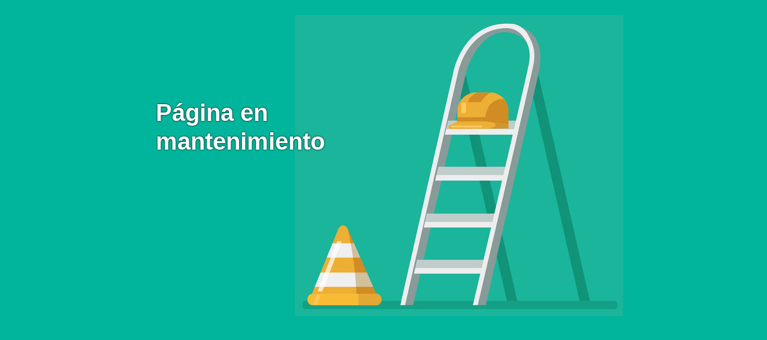

--- FILE ---
content_type: text/html; charset=UTF-8
request_url: https://prestamosfuncionarios.com/category/development
body_size: 1227
content:
<!DOCTYPE html>
<html lang="es" xmlns:og="http://ogp.me/ns#" xmlns:fb="http://ogp.me/ns/fb#">
<head>
    <!-- cdp_mantenimiento_web -->
    <meta charset="UTF-8" />
    <title>prestamosfuncionarios</title>
    <link rel="icon" href="https://prestamosfuncionarios.com/wp-content/uploads/2018/06/favicon.png" sizes="32x32" />
<link rel="icon" href="https://prestamosfuncionarios.com/wp-content/uploads/2018/06/favicon.png" sizes="192x192" />
<link rel="apple-touch-icon" href="https://prestamosfuncionarios.com/wp-content/uploads/2018/06/favicon.png" />
<meta name="msapplication-TileImage" content="https://prestamosfuncionarios.com/wp-content/uploads/2018/06/favicon.png" />
    <meta name="viewport" content="width=device-width, maximum-scale=1, initial-scale=1, minimum-scale=1">
    <meta name="description" content="Financiación para funcionarios"/>
    <meta http-equiv="X-UA-Compatible" content="" />
    <meta property="og:site_name" content="prestamosfuncionarios - Financiación para funcionarios"/>
    <meta property="og:title" content="prestamosfuncionarios"/>
    <meta property="og:type" content="Maintenance"/>
    <meta property="og:url" content="https://prestamosfuncionarios.com"/>
    <meta property="og:description" content="Financiación para funcionarios"/>
        <link rel="profile" href="http://gmpg.org/xfn/11" />
    <link rel="pingback" href="https://prestamosfuncionarios.com/xmlrpc.php" />
    <style type="text/css">

        /* layout */
        .cdp-contenedor-ppal {
        }
        .cdp-contenido {
            width:100%;
            max-width: 800px;
            margin: 0 auto;
            min-height: 600px;
        }
        .cdp-texto {
        }

        /* estilo fondo 1 */
        body.fondo1 {
            background-color: #00b59b;
        }
        body.fondo1 .cdp-contenido {
            background: url("https://prestamosfuncionarios.com/wp-content/plugins/mantenimiento-web//frontal/img/fondo-mantenimiento-1.jpg") top right no-repeat #00b59b;
        }
        body.fondo1 .cdp-texto {
            padding: 100px 20px 0 20px;
            width: 450px;
            color:#ffffff;
            text-shadow: 0px 0px 3px #000000;
        }
        body.fondo1 h1, h2, h3, h4, h5, p, div { 
            padding: 1% 0;
            margin: 1% 0;
            font-family: "Trebuchet MS", Helvetica, sans-serif;
            line-height: 1em;
        }

        /* estilo fondo 2 */
        body.fondo2 {
            background-color: #ffffff;
        }
        body.fondo2 .cdp-contenido {
            background: url("https://prestamosfuncionarios.com/wp-content/plugins/mantenimiento-web//frontal/img/fondo-mantenimiento-2.jpg") top center no-repeat #ffffff;
        }
        body.fondo2 .cdp-texto {
            text-align: center;
            padding: 280px 20px 0 20px;
            color:#444444;
        }
        body.fondo2 h1, h2, h3, h4, h5, p { 
            padding: 1% 0;
            margin: 1% 0;
            font-family: "Trebuchet MS", Helvetica, sans-serif;
            line-height: 1em;
        }

        /* estilo fondo 2 */
        body.fondo2 {
            background-color: #ffffff;
        }
        body.fondo2 .cdp-contenido {
            background: url("https://prestamosfuncionarios.com/wp-content/plugins/mantenimiento-web//frontal/img/fondo-mantenimiento-2.jpg") top center no-repeat #ffffff;
        }
        body.fondo2 .cdp-texto {
            text-align: center;
            padding: 280px 20px 0 20px;
            color:#444444;
        }
        body.fondo2 h1, h2, h3, h4, h5, p { 
            padding: 1% 0;
            margin: 1% 0;
            font-family: Verdana, Geneva, sans-serif;
            line-height: 1em;
        }

        /* estilo fondo 3 */
        body.fondo3 {
            background-color: #80b1ec;
        }
        body.fondo3 .cdp-contenido {
            background: url("https://prestamosfuncionarios.com/wp-content/plugins/mantenimiento-web//frontal/img/fondo-mantenimiento-3.jpg") top center no-repeat #80b1ec;
        }
        body.fondo3 .cdp-texto {
            text-align: center;
            padding: 530px 20px 0 20px;
            color:#444444;
            color:#ffffff;
            text-shadow: 2px 2px 1px #444;
        }
        body.fondo3 h1, h2, h3, h4, h5, p { 
            padding: 2% 0;
            margin: 2% 0;
            font-family: Verdana, Geneva, sans-serif;
            line-height: 1.2em;
        }

        /* estilos comunes */
        h1 { font-size: 60px; }
        h2 { font-size: 50px; }
        h3 { font-size: 40px; }
        h4 { font-size: 30px; }
        h5 { font-size: 25px; }
        p { font-size: 20px; }

        /* media queries */
        @media only screen and (max-width: 780px) {
            h1 { font-size: 45px; }
            h2 { font-size: 40px; }
            h3 { font-size: 35px; }
            h4 { font-size: 30px; }
            h5 { font-size: 25px; }
            p { font-size: 20px; }
        }
        @media only screen and (max-width: 480px) {
            h1 { font-size: 36px; }
            h2 { font-size: 32px; }
            h3 { font-size: 28px; }
            h4 { font-size: 24px; }
            h5 { font-size: 20px; }
            p { font-size: 16px; }
        }
    </style>
    </head>
<body class="fondo1">
<div class="cdp-contenedor-ppal">
    <div class="cdp-contenido">
        <div class="cdp-texto">
            <h3>Página en mantenimiento</h3>        </div>
    </div>
</div>
</body>
</html>